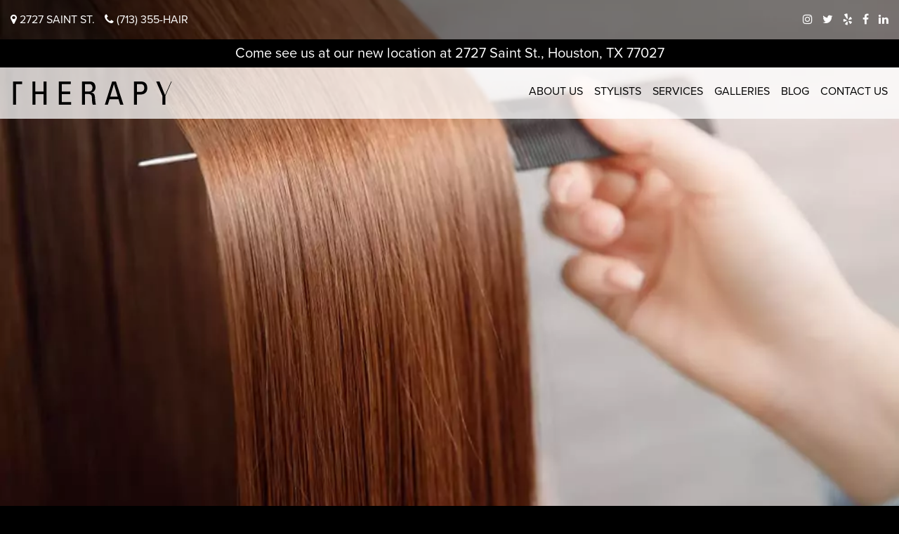

--- FILE ---
content_type: image/svg+xml
request_url: https://www.therapyhairstudio.com/wp-content/themes/therapy-2016/img/magazine-logos/Houston_Modern_Luxury-2.svg
body_size: 2654
content:
<svg xmlns="http://www.w3.org/2000/svg" width="718.51" height="163.21" viewBox="0 0 718.51 163.21"><defs><style>.a{fill:#fff;}</style></defs><title>Houston_Modern_Luxury-2</title><path d="M77,0.37c7.47-1.28,16.17.66,20.84,7,5.47,7,4.27,18.23-2.76,23.78-8.84,7-24,6.28-30.76-3.26a17.85,17.85,0,0,1,.66-20.76A19.12,19.12,0,0,1,77,.37Z"/><path d="M0.91,1H5.25C10,11.31,14.9,21.47,19.58,31.75,24.64,21.66,29,11.24,33.86,1l4.22,0c0,11.2-.1,22.4,0,33.6L35.07,35c-0.05-9.84,0-19.68,0-29.52C30.09,15.07,25.83,25,21.36,34.83H17.71C13.23,25,8.88,15.12,3.9,5.56c0.05,9.82,0,19.63,0,29.45l-3.06-.37C1,23.44.9,12.24,0.91,1Z"/><path d="M124.69,1c6.64,0.15,13.29-.15,19.92.15a15.17,15.17,0,0,1,13,8.8c2.91,6.48,2.25,14.88-2.72,20.19-3.14,3.4-7.91,4.63-12.39,4.72-5.94.16-11.89,0-17.83,0.07C124.66,23.61,124.6,12.3,124.69,1Z"/><path d="M183,1.21c10.8-.46,21.62,0,32.43-0.23,0,0.72.13,2.16,0.17,2.88-9.72,0-19.45,0-29.18,0,0,4,0,7.91,0,11.87,9,0,18-.08,26.95.06l-0.08,2.77q-13.44,0-26.88,0c0,4.51,0,9,0,13.52,10.17,0.2,20.38-.32,30.52.25,0,0.65,0,1.93,0,2.57q-16.92,0-33.84,0C183,23.67,183.25,12.44,183,1.21Z"/><path d="M241.87,1h22.64c2.76,0.05,5.73-.05,8.23,1.34,5.31,3,5.78,11.81.72,15.31-2.4,1.78-5.5,1.86-8.34,2.29,4.37,5.05,9.05,9.83,13.32,15-1.64-.32-3.88.64-5.13-0.86C269,29.46,265.06,24.42,260.57,20c-5.17-.22-10.35-0.14-15.51,0,0.12,5,.09,10,0,15.08l-3.31-.4C242,23.44,241.83,12.23,241.87,1Z"/><path d="M302.51,0.82c1.25,0.24,2.79-.05,3.69,1.09q14.12,14.35,28.17,28.79c0.17-9.91-.13-19.82.17-29.72h2.86c0.1,11.34,0,22.68,0,34-1.43-.21-3.14.16-4.09-1.19-9.34-9.37-18.47-19-27.92-28.23-0.14,9.76,0,19.52,0,29.28l-3,0C302.42,23.55,302.13,12.17,302.51.82Z"/><path d="M377.57,1q5.94,0.08,11.9,0c0.24,8.55,0,17.11.12,25.66,5.75,0,11.5,0,17.26,0q0,4.13,0,8.25c-9.81,0-19.61,0-29.42,0C377.5,23.61,377.25,12.29,377.57,1Z"/><path d="M428.12,1c4,0.11,8,.05,12,0.11,0.07,7.22-.24,14.46.15,21.67,0.49,5.37,7.18,6.84,11.47,5.25,3.1-.88,4.32-4.3,4.26-7.23,0.07-6.56,0-13.13,0-19.69q6.06-.09,12.14,0c-0.13,7.21.13,14.42-.14,21.63-0.12,3.72-1.25,7.79-4.54,9.93-4.93,3.33-11.15,3.57-16.9,3.49-5.24-.19-11-0.61-15.15-4.26-2.82-2.51-3.5-6.49-3.4-10.09C428.08,14.82,427.86,7.88,428.12,1Z"/><path d="M491.49,1.12c5-.2,10-0.06,15.07-0.11,1.86,3,3.35,6.24,5.53,9,1.59-3,3.29-6,4.94-9,5.07-.09,10.15-0.07,15.23,0-4.23,5.18-8.51,10.33-12.65,15.59,5,6.06,10,12.05,14.83,18.25-5-.07-10,0.24-14.89-0.12-2.71-3.64-5-7.56-7.47-11.39-3,3.52-5.19,7.67-7.78,11.51-4.94,0-9.87,0-14.8,0,4.62-6.32,9.82-12.2,14.74-18.29C500,11.39,495.8,6.22,491.49,1.12Z"/><path d="M556.71,1c4,0,8,0,11.94-.07,0.47,7.45-.33,15,0.43,22.38,1,5,7.41,6.13,11.55,4.57,3-1,4.15-4.3,4.1-7.18,0.09-6.57,0-13.15,0-19.73,4,0,8,.05,12,0,0.23,6.59.11,13.19,0.09,19.78-0.07,4-.53,8.64-3.92,11.32-4.59,3.64-10.77,4-16.38,4.07-5.37-.13-11.26-0.31-15.72-3.69-3-2.23-4.12-6.09-4.08-9.67C556.7,15.52,556.72,8.27,556.71,1Z"/><path d="M623.65,1c9,0.13,18-.09,26.94.12,4,0,8.36,1.59,10.13,5.46,3.18,5.5.3,13.7-6.31,14.77,2.28,4.76,5.61,8.91,8.1,13.56-4.4.07-8.8,0-13.19,0.07-2.54-4-4.47-8.26-7.06-12.16-2.1-.46-4.29-0.17-6.42-0.27-0.11,4.12,0,8.25-.07,12.38-4,0-8.1,0-12.15,0C623.67,23.59,623.62,12.29,623.65,1Z"/><path d="M680.69,1c4.73,0.21,9.51-.34,14.21.3a116.94,116.94,0,0,1,7.19,13.6C704.58,10.21,707,5.46,709.76,1,712.67,1,715.59,1,718.51,1v8c-3.37,5.27-7.12,10.33-10.08,15.84-0.47,3.3-.16,6.64-0.17,10-4,.08-8,0.08-12,0-0.36-4.11,1.17-8.86-1.5-12.42C690,15.35,685.37,8.16,680.69,1Z"/><path class="a" d="M76.92,3.35A20.07,20.07,0,0,1,92.14,6.14c7.68,5.7,7.19,19.2-1.07,24.16-8.18,5.11-21.62,2.92-25.28-6.79C62.42,15.18,67.87,4.69,76.92,3.35Z"/><path class="a" d="M127.92,4c6.15,0,12.38-.57,18.48.36C158.19,7.07,159.52,27.09,148,31c-6.48,1.86-13.31.73-19.94,1.09C127.86,22.75,128.14,13.37,127.92,4Z"/><path class="a" d="M245.14,3.81c6.79,0,13.57,0,20.36,0,2.12,0.06,4.59.11,6.15,1.81a6.78,6.78,0,0,1-.57,9.77c-1.89,1.37-4.32,1.41-6.54,1.51-6.47.06-12.93,0-19.4,0C245.14,12.54,245.11,8.17,245.14,3.81Z"/><path class="a" d="M635.81,8.7c3.88,0.11,7.8-.24,11.67.21,2.67,0.33,3.25,4.53.75,5.52-4.06.94-8.3,0.29-12.43,0.48Q635.77,11.81,635.81,8.7Z"/><path d="M143,47.42C154,45.24,166,45.83,176.22,51c10,5.14,17,14.65,21,24.89a78.94,78.94,0,0,1,0,58.55c-5.64,15.39-20.16,27.72-36.82,28.59-8.41.3-17.22,0.65-25.09-2.87-11.28-4.46-19.35-14.54-23.94-25.49A79.62,79.62,0,0,1,111,75.39C116.42,61.68,128.31,50.32,143,47.42Z"/><path d="M346.9,50.14c8.24-3.78,17.57-4.36,26.49-3.62,8.54,0.69,17.17,3.12,24,8.39,6,4.51,10.19,11.07,12.67,18.09-7.32,2.4-14.62,4.86-22,7.24-1.48-.5-1.55-2.6-2.43-3.75-2.5-5.48-8.24-8.85-14.13-9.27-5.13-.45-10.67-0.29-15.24,2.34-4.81,2.77-5.8,10.28-1.81,14.14,2.55,2.48,6,3.62,9.4,4.47,10.58,2.35,21.54,3.94,31.34,8.84,7.25,3.83,13.37,10.16,16.14,18,3.81,10.54,1.52,22.79-5,31.76a37.72,37.72,0,0,1-19.92,14c-8,2.73-16.57,2.48-24.91,2.36a46.31,46.31,0,0,1-28.6-9.78,37.33,37.33,0,0,1-12.89-21.42c8.21-1.42,16.28-4.18,24.48-5.16,2,6,5.9,11.72,12.11,13.85,7.58,2.64,16.49,2.84,23.74-.86,5.78-2.73,7.92-11.42,3.05-16-5-4.51-12.14-5.18-18.45-6.68-10.87-2.37-22.5-5-30.77-13-7.79-7.48-9.53-19.27-7.45-29.47C328.9,63.78,336.91,54.6,346.9,50.14Z"/><path d="M552,47.43c10.82-2.17,22.55-1.6,32.59,3.27,9.81,4.81,16.9,13.89,21.1,23.8a78.84,78.84,0,0,1-.72,62.91A43.57,43.57,0,0,1,579.73,161c-7.06,2.72-14.77,2.27-22.18,2.11-12.12-.32-23.57-7-30.57-16.78-10.5-14.47-13.71-33.15-11.94-50.67,1.47-13.82,6.47-27.89,16.73-37.63A42.56,42.56,0,0,1,552,47.43Z"/><path d="M0.43,47.88c8.8,0,17.6,0,26.4,0q0.09,22.27,0,44.56c11.76,0.07,23.52,0,35.28,0,0-14.87,0-29.73,0-44.6,8.85,0.08,17.69,0,26.54,0q0.09,57,0,114.08-13.29,0-26.59,0c0-15.67,0-31.33,0-47-11.77-.09-23.55-0.07-35.32,0,0.08,15.67,0,31.34,0,47q-13.24,0-26.47,0c-0.76-7.39-.14-14.81-0.27-22.21,0-24.64,0-49.28,0-73.92C0.31,59.84-.32,53.84.43,47.88Z"/><path d="M218.45,47.88c9.63,0,19.26,0,28.89,0q0,35.94,0,71.87c0.11,4.89.1,10.07,2.4,14.52,2.87,5.29,9.15,7.47,14.84,7.78,6.28,0.31,13.32-.7,18.08-5.17,3.6-4.15,3.85-10,3.94-15.23q0-36.9,0-73.81c7.63,0,15.26.06,22.9,0q0,37,0,73.94c-0.09,9.1-.79,18.91-6.39,26.49-7.34,9.7-19.75,14.47-31.65,14.77-10.87.25-22.22,0.66-32.39-3.83a31.74,31.74,0,0,1-18.2-19.56c-3.24-10.31-2.28-21.26-2.46-31.9C218.44,87.8,218.35,67.84,218.45,47.88Z"/><path d="M421.47,47.88q42,0,84.05,0c0,7.55.1,15.11-.05,22.66-9.46-.12-18.92.08-28.37-0.11-0.37,30.5,0,61-.18,91.53-8.85,0-17.71,0-26.57,0q0-45.71,0-91.41c-9.63-.06-19.25,0-28.87,0C421.37,63,421.41,55.43,421.47,47.88Z"/><path d="M629.13,47.87c9.63,0.12,19.27-.12,28.9.13,10.09,18.22,20.54,36.23,30.77,54.36,2.54,4.21,4.67,8.66,7.46,12.71,0-22.39,0-44.79,0-67.18,6.86,0,13.71,0,20.58,0q0.06,57,0,114.08c-7.54.05-15.08-.1-22.62,0.07-10.89-18.59-21.37-37.43-32.13-56.11-4.17-7-7.71-14.33-12.33-21-0.21,25.68,0,51.36-.09,77-6.87,0-13.74,0-20.61,0Q629.08,104.93,629.13,47.87Z"/><path class="a" d="M150.06,68.44c6.18-1.15,13.56,0,17.58,5.27,5,6.56,6.34,15.06,7.06,23.07,0.67,10.18.38,20.63-2.62,30.45-1.6,5.15-4.35,10.51-9.44,12.94-6.82,3-15.77,2.12-21-3.58-5.6-6.15-7.1-14.77-7.88-22.77C133,102.9,133.37,91.61,137,81.19,139.1,75.27,143.52,69.49,150.06,68.44Z"/><path class="a" d="M559,68.45c6-1.1,13.08-.2,17.2,4.73,4.74,5.74,6.33,13.33,7.22,20.54,1,10.2.87,20.65-1.52,30.67-1.47,5.4-3.56,11.16-8.25,14.59-5.14,3.46-12.15,3.7-17.78,1.34-7.19-3.25-10.48-11.19-11.94-18.47a91.71,91.71,0,0,1,0-33.12C545.53,80.33,549.54,70.16,559,68.45Z"/></svg>

--- FILE ---
content_type: image/svg+xml
request_url: https://www.therapyhairstudio.com/wp-content/themes/therapy-2016/img/magazine-logos/American_Salon_Logo-3.svg
body_size: 2677
content:
<svg xmlns="http://www.w3.org/2000/svg" width="765.68" height="193.54" viewBox="0 0 765.68 193.54"><defs><style>.a{fill:#fff;}</style></defs><title>American_Salon_Logo-3</title><path d="M453,0.14c9.59-1.48,16.47,9.37,14.38,18-1,7-7.77,13.21-15.06,11.62C443.9,28,439.78,18,442.19,10.24,443.57,5.24,447.72.8,453,.14Z"/><path d="M9.93,132.59c14.27-39,27.82-78.28,42.15-117.27,6.93,0.14,13.86,0,20.79.09q19.51,58.45,38.66,117c3.48,0.18,7,.13,10.45.2,0,5.4,0,10.79,0,16.19-14.28.17-28.56,0-42.83,0.09-0.22-5.46-.21-10.93,0-16.38,3.42,0,6.85,0,10.27.05-3.18-10.75-6.46-21.47-9.62-32.23-13.37,0-26.73-.1-40.1.07q-5.25,16-10.41,32.15c3.89,0,7.78,0,11.66,0,0.11,5.41,0,10.81,0,16.22C27.4,149,13.79,148.78.18,149a158.73,158.73,0,0,1,.06-16.47C3.47,132.6,6.7,132.6,9.93,132.59Z"/><path class="a" d="M60.49,33.84c1.25,6.56,3.35,12.91,5.27,19.3C68.8,63,71.7,73,74.83,82.9c-9.88,0-19.76,0-29.64,0,3.94-11.14,7.59-22.38,11.44-33.56C58.28,44.29,60.32,39.23,60.49,33.84Z"/><path d="M155.93,64.64a29.47,29.47,0,0,1,23.48-17.15c6-.59,12.34,0,17.77,2.83a23,23,0,0,1,12.31,19.14c2-6.08,5.22-11.95,10.36-15.93,7.88-6.28,18.89-7.58,28.45-5.07,8.39,2.17,14.81,9.19,17.65,17.2,3.8,10.06,3.15,21,3.1,31.52-0.18,11.79,0,23.6-.82,35.36,3.78,0.08,7.55.05,11.33,0,0.22,5.45.17,10.91,0,16.37q-20-.06-40,0c0.05-5.44,0-10.87,0-16.3q4.79-.06,9.59,0c0.75-14.14.48-28.32,0.68-42.47,0-7.07-1.08-14.91-6.28-20.14-4.08-4.22-10.64-5.1-16.06-3.36-4.84,1.49-8.65,5.34-10.94,9.76-3,5.74-4,12.31-4.29,18.72,0,12.48-.16,25-0.22,37.46,3.62,0,7.25-.07,10.88.15-0.12,5.41.11,10.82-.17,16.23-13.08-.13-26.16,0-39.24,0,0.08-5.44,0-10.89,0-16.33,3.07,0,6.13,0,9.21,0,0.12-13.8.33-27.59,0.36-41.39-0.17-6.81-.8-14.13-4.85-19.87-4.09-5.42-11.91-6.87-18-4.27-4,1.62-7.08,4.92-9.51,8.41-4.33,6.71-5.39,14.87-5.5,22.68,0,11.48,0,23-.12,34.44q5.69,0,11.37,0c0.28,5.46.18,10.92,0.07,16.39q-20.16-.07-40.33,0c-0.13-5.46-.21-10.94.06-16.4,3.18,0.05,6.36.07,9.55,0,0.2-22.23.27-44.47,0.33-66.7-4-.06-7.95,0-11.93,0-0.13-5.46-.18-10.92,0-16.38,10.34,0.09,20.68,0,31,0,0.35,6-.9,12-0.35,18-1.69.24-1.12,2.32-1.52,3.47C155.07,69.23,155.41,66.89,155.93,64.64Z"/><path d="M299,52.72c9-5.38,20.21-6.67,30.4-4.39,9.37,2.07,17.31,8.65,21.94,16.95,6.45,11.4,8,24.82,7.79,37.71-20.47,0-40.94,0-61.42,0,0.28,7.88,2.47,16.08,8,21.92a27.07,27.07,0,0,0,18.76,8.75,53.63,53.63,0,0,0,30.13-7.75c-0.3,6.16-.59,12.32-1,18.48-13.83,6-29.68,8.88-44.46,4.88C297.05,146,287,136.6,282.34,125c-5.58-13.49-5.85-28.77-2.82-42.91C282.19,70.44,288.5,59,299,52.72Z"/><path d="M404.42,52.07c6.48-5.38,15.82-5.41,23.39-2.55-0.83,6.47-1.19,13-2.21,19.43-7.12-3-16.19-2-21.69,3.7-7,6.93-9.26,17.08-9.83,26.57-0.34,11.11-.31,22.22-0.41,33.33,4.15,0.06,8.31,0,12.47.07,0.08,5.42,0,10.85,0,16.27-14,.08-28-0.09-42,0.09a164.3,164.3,0,0,1,0-16.46c3.46,0.09,6.92.09,10.38,0.05q-0.06-33.38.12-66.74c-4.34,0-8.68,0-13-.05,0-5.41,0-10.83,0-16.24,10.43,0,20.88-.26,31.31.16-0.13,9.23-.18,18.47-1.1,27.66C393.11,67.93,396.92,58.24,404.42,52.07Z"/><path d="M500,53.73c10.78-6.67,24.13-7.53,36.38-5.54a39.59,39.59,0,0,1,13.33,4.53c-0.18,9.43.06,18.86-.14,28.29-5.35,0-10.7-.06-16,0,0-4.76.07-9.51,0-14.27-3.41-2.25-8-1.9-12-2-8.66,0-16.39,5.83-20,13.5-4.46,9.41-4.76,20.33-2.9,30.42,1.78,9.61,7.93,18.92,17.49,22.15,11,3.59,23.31,1.39,33.31-4-0.16,6.31-.74,12.6-0.79,18.92-9.89,5.05-21.38,6.14-32.3,4.91-11.52-1.45-22.58-7.64-29-17.5-9-13.67-10.46-31-7.87-46.83C481.75,73.36,488.57,60.65,500,53.73Z"/><path d="M562.77,56.32a80.21,80.21,0,0,1,47.49-8.39c8.93,1.24,18,5.69,22.44,13.88,6.23,11,4.88,24.19,5,36.38-0.5,11.45-.4,22.92-0.64,34.38q6.27,0.06,12.54,0c0.24,5.45.17,10.91,0,16.37-10.15,0-20.31-.06-30.46,0-0.15-6.66,0-13.48,2-19.83,0-1.58-1.47.3-1.32,0.93a28.6,28.6,0,0,1-22.54,20.39c-9.23,1.37-19.47.89-27.33-4.7-12-8.53-14.56-26.83-6.91-39,5.59-8.41,15.77-12,25.31-13.56,10.06-1.46,20.27-1.38,30.38-2.3,0-6.31.7-13-2.18-18.87a15.9,15.9,0,0,0-12-7.93c-7.72-1.31-15.61.1-22.91,2.66-0.1,4.88,0,9.76-.08,14.64-6.3.06-12.61,0.12-18.91,0C562.78,73,562.72,64.65,562.77,56.32Z"/><path d="M697,55.77c8.84-8.16,22-10,33.38-7.44A27.87,27.87,0,0,1,749.79,64c5.5,11.57,4.08,24.69,4,37.09,0,10.5-.69,21-0.56,31.48,4.08,0,8.15,0,12.24,0,0.24,5.44.14,10.89,0.07,16.34h-44c0-5.42,0-10.85,0-16.28q5.31-.09,10.63,0,0.55-21.7.7-43.42c-0.06-6.75-1.51-14.18-6.7-18.94-4.55-4.58-11.71-5.25-17.71-3.73-8.11,2-14.25,8.93-16.73,16.71-3,8.6-1.64,17.84-2.38,26.74-0.18,7.53-.13,15.06-0.31,22.58,4.17,0,8.33,0,12.5,0,0.27,5.47.2,10.95,0,16.42-14.78-.12-29.56,0-44.33-0.06-0.07-5.44-.16-10.89.06-16.33,3.52,0,7,0,10.58,0,0.28-22.24.22-44.48,0.34-66.71-4.35,0-8.69,0-13,0-0.2-5.47-.21-11,0-16.43,11.36,0.13,22.72,0,34.09.07,0.2,7.27-.92,14.46-1.36,21.7C688.82,65.14,692.62,59.89,697,55.77Z"/><path d="M432.16,49.43c10.68,0.19,21.37,0,32,.11,0,27.68-.29,55.36-0.26,83,3.79,0,7.59,0,11.39.05-0.07,5.43,0,10.87,0,16.3q-20.86,0-41.74,0c0-5.44,0-10.88,0-16.32,3.69,0,7.39,0,11.08,0q0.14-33.37.32-66.73c-4.28,0-8.56,0-12.84,0A153,153,0,0,1,432.16,49.43Z"/><path class="a" d="M304.18,69.86c5.69-6.73,16.16-8,23.85-4.23,7.79,4.28,11.07,13.62,11,22.1-13.78.3-27.57,0-41.35,0.16C298.38,81.51,299.82,74.8,304.18,69.86Z"/><path class="a" d="M593.87,107.29c8.13-1.74,16.5-1.69,24.78-1.82,0.23,7.48-1.49,15.46-6.78,21-5.33,5.89-13.88,8.26-21.59,6.8a12.89,12.89,0,0,1-10-8.93c-0.94-3.8-.51-8.21,2.17-11.23C585.24,109.68,589.67,108.22,593.87,107.29Z"/><path d="M556.41,156.92c6.73-3.12,14.5-1.88,21.4,0,0,3,0,6,0,9.06-2.42,0-4.84,0-7.24,0,0-1.47.06-2.94,0.1-4.41-3.38-1-7.89-1.79-10.53,1.15a3.49,3.49,0,0,0,.86,5.62c4.73,1.84,10.1,2,14.43,4.87,6.38,4.37,4.58,15.62-2.42,18.45-7.08,3.06-15.15,1.73-22.35-.25,0-3.35,0-6.69,0-10q4,0,7.94,0,0,2.5,0,5c3.6,0.47,8.1,1.73,11.12-1,1.47-1.07,1-3,1.37-4.56-5.29-4.46-13.44-3-18.29-8.19C549.09,167.83,550.62,159.54,556.41,156.92Z"/><path d="M601.08,155.61c2.85,0,5.71,0,8.58,0,4,10.39,8.17,20.7,11.93,31.17l3.34,0.61c0,1.8-.08,3.61-0.08,5.41q-7.49,0-15,0c0-1.81,0-3.61-.08-5.41l3.06-.52c-0.84-2.12-1.56-4.29-2.26-6.47-4.17-.05-8.34,0-12.51,0-0.87,2.29-1.71,4.58-2.51,6.89l3.5-.05c0,1.86,0,3.73,0,5.59-4.68,0-9.35,0-14,0,0-1.8,0-3.6-.08-5.4l3.32-.64C592.42,176.34,596.75,166,601.08,155.61Z"/><path d="M679.44,155.14c6.53-.65,13.93,1.55,17.44,7.49a24.58,24.58,0,0,1,.77,21.83c-5.18,10.69-21.47,11.83-29.61,4.05-6.7-7.54-6.67-20.22-.07-27.83A17.45,17.45,0,0,1,679.44,155.14Z"/><path d="M630.67,155.62c4.83,0,9.68,0,14.52,0,0,1.89,0,3.79,0,5.7l-3.25,0c0,8.57.06,17.14,0,25.72a61,61,0,0,0,8.86-.11c0.08-2.15.19-4.29,0.31-6.44h6.73c-0.11,4.11-.51,8.2-0.62,12.3q-13.25-.08-26.5,0c0-1.88,0-3.75,0-5.62l3.21,0.08c0.09-8.66,0-17.31,0-26h-3.25C630.66,159.43,630.66,157.53,630.67,155.62Z"/><path d="M704.91,155.64h10.87c5.23,6.49,10.37,13.06,15.61,19.56a19.42,19.42,0,0,1,2.94,5.07c-0.09-6.3,0-12.59,0-18.88l-3.36-.07c0-1.89,0-3.79,0-5.68,4.54,0,9.09,0,13.64,0v5.69l-3.63,0c0.06,10.49,0,21,0,31.47l-6.06-.07c-6.19-8.26-13.15-15.94-19-24.44,0,6.2,0,12.4-.08,18.59l3.71,0.48c0,1.8,0,3.61,0,5.41-4.46,0-8.92,0-13.38,0,0-1.83-.06-3.65-0.09-5.47,1.19-.16,2.38-0.31,3.59-0.45q0-12.77,0-25.52l-4.84-.1C704.89,159.41,704.89,157.52,704.91,155.64Z"/><path class="a" d="M678,161.89c3.27-1,7.32-.72,9.77,1.92,3.32,3.49,3.67,8.67,3.26,13.23-0.27,3.83-2.19,8-6,9.51-3.4,1-7.6.82-10.13-1.95-3.08-3.36-3.41-8.25-3.09-12.58C672,167.94,674,163.54,678,161.89Z"/><path class="a" d="M600.39,174.44c1.42-4.32,3.52-8.46,4.14-13,0.87,4.46,2.63,8.67,4,13h-8.1Z"/></svg>

--- FILE ---
content_type: image/svg+xml
request_url: https://www.therapyhairstudio.com/wp-content/themes/therapy-2016/img/magazine-logos/Houston_Chronicle-2.svg
body_size: 7533
content:
<svg xmlns="http://www.w3.org/2000/svg" width="924.23" height="444.26" viewBox="0 0 924.23 444.26"><defs><style>.a{fill:#ffdd48;}.b{fill:#ed9124;}.c{fill:#ffec6b;}.d{fill:#f29822;}.e{fill:#ffee81;}.f{fill:#fff299;}.g{fill:#fff6b3;}.h{fill:#fffbc8;}.i{fill:#ffe55e;}.j{fill:#fff5b2;}.k{fill:#fff096;}.l{fill:#ffeb78;}.m{fill:#faba35;}.n{fill:#ffde53;}.o{fill:#ffd349;}.p{fill:#ffe757;}.q{fill:#ffd747;}.r{fill:#ed9224;}.s{fill:#ffce3e;}.t{fill:#ffdd43;}.u{fill:#fbd66a;}.v{fill:#f8bb37;}.w{fill:#f7db86;}.x{fill:#fed435;}.y{fill:#ea8d25;}.z{fill:#f1a930;}.aa{fill:#f3df9b;}.ab{fill:#eee7bb;}.ac{fill:#eb952a;}.ad{fill:#fff;}.ae{fill:#ec9f25;}.af{fill:#ffe046;}.ag{fill:#ffd223;}.ah{fill:#f99f23;}.ai{fill:#ffda47;}.aj{fill:#faa835;}.ak{fill:#fdd232;}.al{fill:#fcb347;}.am{fill:#ffe966;}.an{fill:#f3b423;}.ao{fill:#fdc05d;}.ap{fill:#ffe377;}.aq{fill:#ffee8a;}.ar{fill:#ffed9f;}.as{fill:#fff3a7;}.at{fill:#fff9c0;}.au{fill:#fff9c3;}</style></defs><title>Houston_Chronicle-2</title><path d="M748.6,0c7.36,21.05,13.81,42.48,20.93,63.64,6.79,21.3,13.87,42.5,20.63,63.8,44.69,0.14,89.39,0,134.08.05-36,26.52-72.34,52.54-108.39,79q18.51,56.5,36.78,113.1c1.35,4.66,3.1,9.19,4.37,13.88-7.06-4.39-13.48-9.72-20.32-14.44-29.43-21.15-58.59-42.7-88.06-63.78-36.09,26.33-72.34,52.45-108.39,78.84,13.51-42.64,27.65-85.11,41.33-127.71-15.87-11.47-31.69-23-47.54-34.51-6.6-5-13.34-9.81-20.07-14.61q-20.52-14.83-41-29.75,67.1,0.1,134.18,0Q728,63.79,748.6,0Z"/><path class="a" d="M739.59,39.39c3-9.51,6.27-19,9.23-28.5,0.14,0.67.41,2,.54,2.69-1.29,1.62-1,3.73-1,5.64,0.06,4.24.24,8.49,0.08,12.73C745.48,34.42,742.65,37,739.59,39.39Z"/><path class="b" d="M749.35,13.58c3,8.51,6,17.11,8.25,25.8a26.14,26.14,0,0,0,.09,5.93q5.49,40.35,10.65,80.75c1.43,8.77,1.87,17.7,3.87,26.38-1.53,2.15-3.07,4.3-4.55,6.47s-3.14,4.11-4.63,6.22c-1,1.34-2,2.7-2.91,4.06s-2.08,2.79-3,4.23c-2.66,3.45-5,7.13-7.81,10.46l-2-.33,0.72-.41,0.6-.36c-0.16-19.64,0-39.27-.06-58.91,0.08-9-.06-18,0-27S748.41,79,748.46,70c0.09-6.37,0-12.74,0-19.12s-0.06-12.62,0-18.93c0.16-4.24,0-8.49-.08-12.73C748.36,17.31,748.06,15.2,749.35,13.58Z"/><path class="c" d="M739.59,39.39c3.06-2.35,5.9-5,8.87-7.44-0.06,6.31.11,12.62,0,18.93-6.54,4.91-11.24,11.82-17.87,16.61C733.33,58.08,736.61,48.77,739.59,39.39Z"/><path class="d" d="M757.6,39.38l0.09-.73q14.86,46.2,30,92.33,62.88,0.08,125.77,0c-22.56,16.66-45.36,33-68,49.52-0.83-7.77-.28-15.57-0.34-23.36,0.25-1.57-.94-2.57-2-3.48,9.84-3.19,19.68-6.4,29.54-9.54a258.44,258.44,0,0,0,24.46-8.4c-5.58-1.47-11.4-.59-17.08-0.71-6.34.84-12.66-.33-19-0.06-15.66.24-31.36-.42-47,0.42-8.66-.71-17.35-0.3-26-0.42-4.64-.1-6.48,5-9,8.07-2.21,3.18-4.47,6.32-6.81,9.4-2-8.68-2.44-17.61-3.87-26.38q-5.19-40.39-10.65-80.75A26.14,26.14,0,0,1,757.6,39.38Z"/><path class="e" d="M730.59,67.49c6.63-4.79,11.33-11.7,17.87-16.61,0,6.38.09,12.75,0,19.12-9.7,7.7-17.12,17.94-27,25.47C724.27,86.1,727.41,76.7,730.59,67.49Z"/><path class="f" d="M721.5,95.47c9.83-7.53,17.25-17.77,27-25.47,0,9,.11,17.92,0,26.89A62.45,62.45,0,0,0,742.7,102c-10.2,10.54-20.89,20.59-31,31.24l-2-2.06C713.78,119.34,717.34,107.18,721.5,95.47Z"/><path class="g" d="M742.7,102a62.45,62.45,0,0,1,5.78-5.11c-0.06,9,.08,18,0,27-5.8,4.42-10.52,10-15.76,15.07-3.29,3.32-7,6.32-9.42,10.38-1.18-1.46-2.27-3-3.32-4.53-2.58-4-5.39-7.78-8.25-11.55C721.8,122.59,732.49,112.54,742.7,102Z"/><path class="h" d="M732.72,138.94c5.24-5,10-10.65,15.76-15.07,0,19.64-.1,39.27.06,58.91l-0.6.36c-3.94-5.52-8-10.93-12-16.44-2.09-3-4.34-5.88-6.44-8.87s-4.1-5.7-6.2-8.51C725.72,145.26,729.42,142.26,732.72,138.94Z"/><path class="i" d="M584,131l1.81,0.12c9.17,4,19,6.22,28.41,9.65-3.77,1.37-7.47,2.91-11.31,4.06C596.6,140.16,590.14,135.74,584,131Z"/><path class="h" d="M585.79,131.08c20.46-.1,40.93,0,61.39,0-4,5.59-8.6,10.65-12.48,16.29-6.83-2.24-13.67-4.4-20.5-6.6C604.79,137.3,595,135,585.79,131.08Z"/><path class="j" d="M647.17,131c7.71,0,15.42,0,23.13,0-4.5,6.6-10,12.43-14.67,18.91-1,1.73-3,2.22-4.76,2.68-4.45-1.52-9-2.85-13.44-4.3l-2.74-1C638.58,141.69,643.22,136.63,647.17,131Z"/><path class="k" d="M670.3,131q14.64,0,29.3,0c-7.33,10.22-15.57,19.76-23.33,29.66-4.92-1.48-9.82-3-14.72-4.56-3.53-1.26-7.17-2.2-10.68-3.51,1.79-.46,3.76-1,4.76-2.68C660.3,143.47,665.8,137.64,670.3,131Z"/><path class="l" d="M699.6,131c3.35,0.05,6.74-.23,10.08.14l2,2.06c2.86,3.77,5.67,7.58,8.25,11.55-6.48,7.77-12.68,15.77-19,23.66-8.46-2.05-16.58-5.27-25-7.33l0.34-.42C684,150.8,692.28,141.26,699.6,131Z"/><path class="m" d="M779,143c2.49-3,4.33-8.17,9-8.07,8.67,0.12,17.36-.29,26,0.42,15.64-.84,31.34-0.18,47-0.42,6.34-.27,12.66.9,19,0.06,5.68,0.12,11.5-.76,17.08.71a258.44,258.44,0,0,1-24.46,8.4c-3.54-2.11-7.74-1.28-11.62-1.38-25.35,0-50.7.07-76,0C783,142.75,781,142.85,779,143Z"/><path class="n" d="M602.89,144.79c3.84-1.15,7.54-2.69,11.31-4.06,6.83,2.2,13.67,4.36,20.5,6.6l2.74,1a101.36,101.36,0,0,1-19.36,7.49C613,152.17,607.91,148.51,602.89,144.79Z"/><path class="o" d="M779,143c2-.19,3.95-0.29,5.94-0.3,25.35,0.09,50.7,0,76,0,3.88,0.1,8.08-.73,11.62,1.38-9.86,3.14-19.7,6.35-29.54,9.54-6.54,2.12-13.05,4.38-19.63,6.37a29.17,29.17,0,0,0-11.46-.81c-5.68.64-11.37-.37-17,0s-11.31-.68-17-0.1a47.48,47.48,0,0,1-10.32-.28c1.48-2.17,3-4.32,4.55-6.47C774.55,149.36,776.81,146.22,779,143Z"/><path class="p" d="M701,168.45c6.33-7.89,12.53-15.89,19-23.66,1.05,1.54,2.14,3.07,3.32,4.53,2.1,2.81,4.23,5.61,6.2,8.51-4.77,5.09-8.41,11.15-13.56,15.89-5-1.8-10.21-3.33-15.37-4.77Z"/><path class="q" d="M637.43,148.33c4.47,1.45,9,2.78,13.44,4.3,3.51,1.31,7.15,2.25,10.68,3.51-8.84,4.41-18.51,6.83-27.31,11.32l-0.11,0q-8.05-5.83-16.06-11.69A101.36,101.36,0,0,0,637.43,148.33Z"/><path class="r" d="M823.47,160.05c6.58-2,13.09-4.25,19.63-6.37,1,0.91,2.23,1.91,2,3.48,0.06,7.79-.49,15.59.34,23.36-11.21,8.18-22.42,16.38-33.71,24.43-3.17-1.26-6.45-2.16-9.7-3.15,3.12-1.6,1.65-5.75,2-8.56-0.61-8.84,1-17.86-.86-26.57l2.27-.72C811.47,164.1,817.43,161.95,823.47,160.05Z"/><path class="s" d="M661.55,156.14c4.9,1.54,9.8,3.08,14.72,4.56l-0.34.42c-10.56,4.87-21.68,8.44-32.19,13.4-3.14-2.4-6.48-4.53-9.5-7.06C643,163,652.72,160.55,661.55,156.14Z"/><path d="M0,157.26q12,0,24,0c0,17.08,0,34.15,0,51.23q11.49,0,23,0c0-17.08,0-34.15,0-51.23q12.12,0,24.23,0,0,62.49,0,125-12.12,0-24.23,0c0-17.91,0-35.83,0-53.74H24c-0.06,17.91,0,35.83,0,53.74q-12,0-24,0Q0,219.75,0,157.26Z"/><path d="M110.56,158c9.09-1.32,18.35-.48,27.52-0.72,7.38,0.14,15.58-.8,22,3.62,5.73,4.2,6.94,11.83,7.19,18.45q0,41,0,82c-0.48,5.55-1.21,11.77-5.47,15.81-3.41,3.82-8.83,4.85-13.71,5.17q-16.09,0-32.18,0c-5.27-.23-10.95-1.19-15-4.92-3.9-4-4.93-9.76-5.19-15.11q0-42.53,0-85.06c0.39-4.8,1.27-9.87,4.38-13.72C102.72,160.32,106.62,158.64,110.56,158Z"/><path d="M192.25,157.27c8.09,0,16.22-.19,24.29.12-0.09,30.93,0,61.87,0,92.81,0.06,3-.21,6,0.32,9a3.24,3.24,0,0,0,3.13,2.35c5.35,0,10.7,0,16,0a3.12,3.12,0,0,0,3-3.13c0-33.7,0-67.4,0-101.1,8.25,0,16.49,0,24.74,0q0,50.5,0,101c-0.36,6.21-2.12,12.65-6.46,17.3C253.11,280,247,282,241,282.26q-12,0-24.08,0c-6.79-.28-14.18-2.07-18.79-7.42-4.31-4.75-5.66-11.36-5.92-17.57Q192.27,207.28,192.25,157.27Z"/><path d="M295.25,161.41c5.07-3.78,11.71-3.85,17.74-4.17,9.67,0.15,19.38-.31,29,0.31,4.59,0.49,9.47,1.52,12.89,4.87,4.3,4.06,5,10.32,5.36,15.92,0,8.48,0,17,0,25.44q-12.21-3.51-24.48-6.85c0-4.89,0-9.78,0-14.67-0.07-2.12-1.33-4.63-3.78-4.5q-7.47,0-14.93,0c-2.5-.12-3.7,2.42-3.75,4.55-0.08,5,0,9.92,0,14.88,0,1.95.84,4.06,2.77,4.84q13.42,6.17,26.86,12.29c5.35,2.62,11.21,5.28,14.46,10.55,3.71,6.14,2.82,13.57,2.92,20.41-0.36,9.62,1.39,20-3.17,28.85-2.79,5.5-9.16,8-15,8.13q-16.54,0-33.09,0c-4.63-.34-9.54-0.88-13.47-3.58-5-3.35-6.38-9.84-6.64-15.47-0.22-8.21,0-16.45-.1-24.67,8.18,1.78,16.34,3.7,24.5,5.57,0,4.38,0,8.75,0,13.13a4.48,4.48,0,0,0,3.8,4.49c5.31,0,10.63,0,16,0a3.31,3.31,0,0,0,2.75-3.52c0-5.57,0-11.14,0-16.71a5,5,0,0,0-2.88-3.19c-10.73-5-21.6-9.63-32.3-14.65C294.84,221,290,216,289.2,209.43c-1-9.69-.2-19.47-0.45-29.19C289,173.61,289.65,165.88,295.25,161.41Z"/><path d="M374.52,157.26q37.11,0,74.24,0c0,6.82,0,13.63,0,20.45-8.42.08-16.84,0-25.26,0.05q0,52.21,0,104.44c-7.94.1-15.89,0-23.83,0-0.42-34.73,0-69.68-.19-104.49-8.33,0-16.66,0-25,0C374.5,170.91,374.49,164.08,374.52,157.26Z"/><path d="M479.54,158.13c2.4-.6,4.88-0.5,7.31-0.89q14.63,0,29.23,0c5.53,0.29,11.65,1,15.72,5.22,3.65,4,4.76,9.47,5.22,14.68q0,42.58,0,85.16c-0.35,5-1.47,10.24-4.71,14.24-3.54,4-9.09,5.46-14.26,5.72q-16.57,0-33.14,0c-4.7-.44-9.84-1.12-13.47-4.42-4.74-4-5.61-10.7-5.94-16.54q0-41.56,0-83.12c0.47-5.17,1.09-10.8,4.64-14.88C472.46,160.43,476,158.89,479.54,158.13Z"/><path d="M560.77,157.26c7.24,0.15,14.69-.36,21.8.26,9.18,21.25,18.75,42.33,28,63.54h0.74c-0.14-21.26,0-42.52-.07-63.77l2.7-.07c6.73,4.8,13.47,9.61,20.07,14.61q0,55.2,0,110.41c-7.84-.11-15.75.27-23.54-0.18q-13.3-31.35-26.93-62.55c-0.05,20.91,0,41.82,0,62.73q-11.37,0-22.73,0Q560.73,219.75,560.77,157.26Z"/><path class="t" d="M729.49,157.83c2.1,3,4.35,5.87,6.44,8.87-4.48,2.51-5.93,8.39-11,10.05-2.76-.9-5.51-1.77-8.29-2.54l-0.75-.49C721.09,169,724.72,162.92,729.49,157.83Z"/><path class="u" d="M763,165.13c1.49-2.11,3.08-4.14,4.63-6.22a47.48,47.48,0,0,0,10.32.28c5.66-.58,11.31.43,17,0.1s11.37,0.59,17,0a29.17,29.17,0,0,1,11.46.81c-6,1.9-12,4.05-18,5.9-5.31-1.86-11-.85-16.47-1.07C780.33,165,771.66,164.53,763,165.13Z"/><path class="v" d="M643.74,174.52c10.51-5,21.63-8.53,32.19-13.4,8.45,2.06,16.57,5.28,25,7.33l-0.4.5c-6.11,1.28-11.56,4.45-17.46,6.36-8.51,2.87-16.51,7.12-25.17,9.52C653.22,181.36,648.47,178,643.74,174.52Z"/><path class="w" d="M763,165.13c8.63-.6,17.29-0.1,25.93-0.25,5.49,0.22,11.16-.79,16.47,1.07l-2.27.72c-3.57,1.13-7.06,2.45-10.66,3.46-5-1.62-10.35-1-15.53-1-5.62.05-11.24-.16-16.85,0.08C761.08,167.83,762,166.47,763,165.13Z"/><path class="x" d="M725,176.75c5-1.66,6.48-7.54,11-10.05,4,5.51,8.06,10.92,12,16.44l-0.72.41-1.15-.21C739.09,181,732,179,725,176.75Z"/><path class="y" d="M792.5,170.13c3.6-1,7.09-2.33,10.66-3.46,1.9,8.71.25,17.73,0.86,26.57-0.37,2.81,1.1,7-2,8.56-1.94-.59-3.86-1.24-5.76-1.91-4-1.48-8.11-2.61-12.16-3.89a121.2,121.2,0,0,0-12.2-3.79c-7.3-2.85-14.85-5-22.31-7.35l0.28-.88c10.2-3.24,20.34-6.66,30.54-9.91C784.46,172.83,788.47,171.45,792.5,170.13Z"/><path class="z" d="M683.1,175.31c5.9-1.91,11.35-5.08,17.46-6.36,5.16,1.44,10.32,3,15.37,4.77l0.75,0.49c-13.75,6.07-27.86,11.33-41.81,16.91a44.75,44.75,0,0,0-4.66,2.56l-0.07,0c-4.06-3-8.15-5.91-12.21-8.89C666.6,182.43,674.6,178.18,683.1,175.31Z"/><path class="aa" d="M760.12,169.19c5.61-.24,11.23,0,16.85-0.08,5.18,0,10.49-.6,15.53,1-4,1.32-8,2.7-12.11,3.94-7.73-1.1-15.55-.14-23.32-0.65C758,172,759.08,170.58,760.12,169.19Z"/><path class="ab" d="M757.08,173.42c7.77,0.51,15.59-.45,23.32.65-10.2,3.25-20.34,6.67-30.54,9.91l-0.59-.1C752.06,180.55,754.41,176.87,757.08,173.42Z"/><path class="ac" d="M716.68,174.21c2.78,0.77,5.53,1.64,8.29,2.54,7,2.29,14.11,4.24,21.09,6.59,0.62,0.58,1.23,1.18,1.83,1.81-9,2.71-17.93,5.79-26.87,8.75-11.74,3.5-23.27,7.68-35,11.25-5.34-3.73-10.65-7.53-15.83-11.47a44.75,44.75,0,0,1,4.66-2.56C688.83,185.54,702.93,180.28,716.68,174.21Z"/><path class="ad" d="M121.39,178.67l1.59-.9c5.66,0,11.32,0,17,0,2,0.51,2.83,2.49,2.81,4.35q0,37.56,0,75.1a4.58,4.58,0,0,1-4,4.77q-7.2,0-14.41,0a4.17,4.17,0,0,1-4-3.84c-0.07-25.31,0-50.63,0-75.94A4.15,4.15,0,0,1,121.39,178.67Z"/><path class="ad" d="M491.25,178.54l1.79-.78c5.29,0,10.58,0,15.87,0a3.52,3.52,0,0,1,3.58,3.53q0,38.49,0,77A4.2,4.2,0,0,1,508,262c-4.8-.14-9.63.21-14.39-0.17-2.71-.18-3.76-3.18-3.59-5.5q0-37.14,0-74.26A5.4,5.4,0,0,1,491.25,178.54Z"/><path class="ae" d="M746.06,183.34l1.15,0.21,2,0.33,0.59,0.1-0.28.88c-1.53,4.53-.67,9.39-0.93,14.07-0.6,4-1,8.18-3.4,11.55-11.09,17.69-21.63,35.71-32.47,53.55-4.13,7.29-9.06,14.15-12.45,21.83-16.65,12.49-33.88,24.27-50.38,36.93l-0.32-.29-0.64-.69c9.48-13.88,19.78-27.28,29.5-41,4.21-5.48,8.08-11.21,12.24-16.73,8.8-12,17.39-24.07,26.15-36.06,7.44-9.92,14.53-20.11,21.85-30.12,3.22-4.12,6.36-8.32,9.17-12.72C747.29,184.52,746.68,183.92,746.06,183.34Z"/><path class="af" d="M721,193.9c8.94-3,17.85-6,26.87-8.75-2.81,4.4-6,8.6-9.17,12.72a4.82,4.82,0,0,0-2.9,1.18c-15,13.34-30.28,26.43-45.26,39.83-7.34,6.08-14.09,12.89-21.82,18.49q4-12.34,8-24.67c4-2,6.84-5.62,10.33-8.35,7.92-7.1,16-14.09,24-21.09A91.85,91.85,0,0,0,721,193.9Z"/><path class="ag" d="M748.65,198.93c0.26-4.68-.6-9.54.93-14.07,1,1.65,2,3.29,3,5a13.61,13.61,0,0,0,1,4c12.53,27.58,24.73,55.32,37.12,83a18.2,18.2,0,0,1,1.07,5.07c-9.75-6.72-19.18-13.94-28.84-20.81l-0.08-.22c-0.41-3.53-1.88-6.76-3.38-9.92-3.11-7.18-6.46-14.24-9.6-21.4C747.86,219.44,749.77,209.09,748.65,198.93Z"/><path class="ah" d="M749.58,184.86c7.46,2.37,15,4.5,22.31,7.35,2.83,10.94,6.72,21.58,9.92,32.42a16.37,16.37,0,0,1,.64,6c-2.64-3.6-5.35-7.15-7.9-10.82-7.08-10.19-14.61-20.06-22-30C751.58,188.15,750.55,186.51,749.58,184.86Z"/><path class="ai" d="M753.53,193.83a13.61,13.61,0,0,1-1-4c7.39,10,14.92,19.83,22,30,0,1.22-.34,2.53.18,3.71,8.64,19.07,17,38.26,25.59,57.36a32.42,32.42,0,0,1,3.39,9.77c-4-2.82-7.92-5.78-11.91-8.63l-0.08-.19a18.2,18.2,0,0,0-1.07-5.07C778.25,249.15,766.05,221.41,753.53,193.83Z"/><path class="aj" d="M771.89,192.21a121.2,121.2,0,0,1,12.2,3.79c4.82,17.53,10.92,34.67,16.09,52.1,0.73,3,3,6,1.89,9.26-6.47-8.95-13.22-17.7-19.62-26.7a16.37,16.37,0,0,0-.64-6C778.6,213.79,774.72,203.15,771.89,192.21Z"/><path class="ak" d="M686,205.15c11.71-3.57,23.24-7.75,35-11.25a91.85,91.85,0,0,1-10,9.36c-8,7-16,14-24,21.09-3.49,2.73-6.31,6.32-10.33,8.35,2.88-9.05,5.88-18.06,8.78-27.11Z"/><path class="al" d="M784.09,196c4,1.28,8.16,2.41,12.16,3.89,8.48,26.36,16.63,52.82,25,79.21,0.62,1.56.3,3.22,0.07,4.83-6.46-8.72-12.87-17.47-19.36-26.17l0.09-.4c1.09-3.21-1.16-6.23-1.89-9.26C795,230.67,788.91,213.53,784.09,196Z"/><path class="am" d="M735.83,199.05a4.82,4.82,0,0,1,2.9-1.18c-7.32,10-14.41,20.2-21.85,30.12a5.59,5.59,0,0,0-3.92,1.19c-13,11.64-26.26,23-39.3,34.67-3,2.55-5.77,5.37-9.25,7.22,1.17-4.64,3-9.1,4.34-13.7,7.73-5.6,14.48-12.41,21.82-18.49C705.54,225.48,720.79,212.39,735.83,199.05Z"/><path class="an" d="M745.24,210.48c2.4-3.37,2.8-7.58,3.4-11.55,1.12,10.16-.78,20.51,1.17,30.58,3.14,7.16,6.49,14.22,9.6,21.4,1.5,3.16,3,6.39,3.38,9.92-4.83-3-9.27-6.72-13.95-10-16.28,11.5-32.27,23.45-48.52,35,3.39-7.68,8.32-14.54,12.45-21.83C723.61,246.19,734.16,228.17,745.24,210.48Z"/><path class="ao" d="M796.24,199.89c1.9,0.67,3.82,1.32,5.76,1.91,3.25,1,6.53,1.89,9.7,3.15,12.47,38.73,25.25,77.36,37.62,116.11-1.23.22-1.74-.93-2.36-1.67-8.42-11.61-17-23.15-25.41-34.73-0.06-.18-0.16-0.55-0.22-0.73,0.23-1.61.55-3.27-.07-4.83C812.87,252.71,804.72,226.25,796.24,199.89Z"/><path class="ap" d="M774.72,223.55c-0.52-1.18-.18-2.49-0.18-3.71,2.55,3.67,5.26,7.22,7.9,10.82,6.4,9,13.15,17.75,19.62,26.7l-0.09.4c-0.51,1.22-1.14,2.59-.33,3.85,4.38,9.65,8.66,19.34,13,29a53.92,53.92,0,0,1,4.19,11.06q-7.57-5.47-15.11-11a32.42,32.42,0,0,0-3.39-9.77C791.75,261.81,783.36,242.62,774.72,223.55Z"/><path class="aq" d="M713,229.18a5.59,5.59,0,0,1,3.92-1.19c-8.76,12-17.35,24.1-26.15,36.06-1.22-.58-2.57-0.73-3.48.44-6.29,6.06-13,11.63-19.6,17.4-2.86,2.47-5.43,5.54-9.08,6.87,1.93-5.9,3.71-11.86,5.84-17.69,3.48-1.85,6.29-4.67,9.25-7.22C686.7,252.22,699.95,240.82,713,229.18Z"/><path class="ar" d="M801.65,261.61c-0.81-1.26-.18-2.63.33-3.85,6.49,8.7,12.9,17.45,19.36,26.17,0.06,0.18.16,0.55,0.22,0.73a12.31,12.31,0,0,0,.35,3.63c2.93,7.53,7.16,14.55,9.38,22.35-4.25-2.83-8.27-6-12.47-9a53.92,53.92,0,0,0-4.19-11.06C810.3,281,806,271.26,801.65,261.61Z"/><path class="as" d="M687.24,264.49c0.91-1.17,2.26-1,3.48-.44-4.16,5.52-8,11.25-12.24,16.73l-2.18.13c-7.08,5.61-13.09,12.64-20.74,17.56,0.6-3.31,2.11-6.45,3-9.71,3.65-1.33,6.22-4.4,9.08-6.87C674.21,276.12,681,270.55,687.24,264.49Z"/><path class="at" d="M676.3,280.91l2.18-.13c-9.72,13.75-20,27.15-29.5,41l0.64,0.69c0.09,1.19-1.52,1.54-2.32,1.92,2.19-8.77,5.34-17.44,8.26-26C663.22,293.55,669.22,286.52,676.3,280.91Z"/><path class="au" d="M821.91,288.29a12.31,12.31,0,0,1-.35-3.63c8.46,11.58,17,23.12,25.41,34.73,0.62,0.74,1.13,1.89,2.36,1.67a12.06,12.06,0,0,0,1.4,3.67c-6.57-4.57-13-9.29-19.44-14.09C829.06,302.84,824.84,295.82,821.91,288.29Z"/><path d="M836.67,319c6.84,4.72,13.26,10.05,20.32,14.44-1.27-4.69-3-9.22-4.37-13.88,13.37-.11,26.74,0,40.12,0q0,10,0,20c-12.41,0-24.81,0-37.22,0,0.12,10.46-.36,21.24.25,31.51q14.73,0,29.47,0,0,10.11,0,20.23c-9.91,0-19.82,0-29.73,0,0,10.92,0,21.84,0,32.75,12.4,0,24.8,0,37.21,0v20.2q-30.87.06-61.74,0,0-62.37,0-124.74a38.78,38.78,0,0,1,5.49.15Z"/><path d="M130.83,324.07c3.53-3.28,8.5-4.05,13.11-4.59,11,0,22.06,0,33.1,0,6.31,0.17,13.42,2.36,16.58,8.32,4.37,8.17,2.49,17.78,2.86,26.64-8.13,2.13-16.32,4-24.46,6.1,0-5.81,0-11.62,0-17.42a3.59,3.59,0,0,0-4-3.38H154a4.28,4.28,0,0,0-4.46,3.53c0,25.32,0,50.64,0,76a4.66,4.66,0,0,0,2.79,4.7c5.25,0.14,10.5,0,15.75.06a3.73,3.73,0,0,0,3.93-3.7c0.08-6,0-12.09,0-18.13q12.25,2.88,24.48,5.91c-0.43,9,1.48,18.59-2.42,27.07-2.73,6.18-9.69,9-16.09,9.11-11.67,0-23.35,0-35,0-5.05-.48-10.57-1.87-13.83-6.08-3-3.55-3.65-8.32-4.11-12.77V339.22C125.26,333.77,126.48,327.79,130.83,324.07Z"/><path d="M219,319.5q12.11,0,24.21,0c0.1,17.09-.1,34.19.1,51.28,7.55-.07,15.1,0,22.66,0,0-17.08,0-34.16,0-51.24,8.08,0,16.16,0,24.24,0,0.56,11.4.08,23.2,0.24,34.76q0,45,0,90-12.24,0-24.48,0c0-17.83,0-35.65,0-53.48-7.57.11-15.29-.26-22.76,0.19q0.06,26.64,0,53.29-12.12,0-24.23,0Q219,381.87,219,319.5Z"/><path d="M316.27,319.51c16.59,0,33.19,0,49.78,0,5.58-.16,11.69.79,16,4.62s5.63,9.67,6,15.11q0,17,0,34c-0.23,4.75-1.22,9.84-4.58,13.44-2.74,3.06-6.65,4.71-10.49,5.92,5.79,17.28,12.1,34.41,18.12,51.62-8.35,0-16.69,0-25,0-5.77-16.27-11.29-32.63-16.89-49q-4.06,0-8.12,0c0,16.33,0,32.65,0,49-8.25,0-16.49,0-24.74,0Q316.27,381.88,316.27,319.51Z"/><path d="M429.21,319.56c11.58-.15,23.19,0,34.78-0.07,5.09,0.34,10.57,1.8,13.89,5.94,3.71,4.74,4.35,11,4.63,16.81q0,40,0,80c-0.34,5.55-1,11.53-4.63,16-3.31,4.15-8.79,5.82-13.92,6-11.66,0-23.31,0-35,0-4.86-.46-10.16-1.6-13.43-5.54-4.29-4.69-4.43-11.44-4.82-17.41q0-38.51,0-77c0.26-6,.35-12.33,3.69-17.51C417.61,321.82,423.65,320,429.21,319.56Z"/><path d="M507.27,319.51q10.84,0,21.7,0c9.85,21.49,19,43.29,28.87,64.79-0.18-21.6,0-43.2-.06-64.79q11.47,0,23,0,0,62.35,0,124.72c-7.85,0-15.7,0-23.54,0-9-21-18.27-41.85-26.94-63-0.63,21-.08,42-0.28,63-7.58,0-15.16,0-22.74,0Q507.27,381.88,507.27,319.51Z"/><path d="M608.58,319.48c8,0,16.11,0,24.17,0q0,62.35,0,124.72c-8.08,0-16.16,0-24.24,0C608.54,402.65,608.41,361.06,608.58,319.48Z"/><path d="M664.18,324.4c4-3.6,9.55-4.72,14.78-4.91q16,0,32.08,0c6.5,0.15,13.7,2.63,16.74,8.84,3.85,8.13,2.44,17.38,2.71,26.08-8.24,2.07-16.46,4.19-24.72,6.12-0.05-6,0-12,0-18-0.17-1.83-2.1-2.77-3.74-2.76-5,0-10,0-15,0a4.55,4.55,0,0,0-3.74,4.72c-0.05,24.57,0,49.15,0,73.72,0,2.22.49,5,2.91,5.78,5.55,0,11.11,0,16.66,0a3.81,3.81,0,0,0,2.93-3c0-6.28,0-12.55,0-18.82,8.25,1.82,16.44,4,24.7,5.87-0.3,9,1.24,18.56-2.51,27-2.63,6.18-9.6,9-15.94,9.16q-17.58,0-35.16,0c-4.17-.54-8.56-1.29-11.88-4.07-4.15-3.29-5.54-8.81-6-13.86-0.58-28-.09-56.06-0.25-84.08C658.84,336,659.58,329.09,664.18,324.4Z"/><path d="M753.25,319.27c8.09,0.07,16.24-.23,24.29.15-0.12,34.82,0,69.65-.08,104.47,11.66,0.26,23.35,0,35,.12q0,10.11,0,20.23-29.61,0-59.24,0v-125Z"/><path class="ad" d="M341,339.76q9,0,18,0a4.15,4.15,0,0,1,4.29,4.42q0,13.08,0,26.15c0.26,2.37-2,4.19-4.23,4.16q-9,0-18,0Q341,357.12,341,339.76Z"/><path class="ad" d="M437.18,340.28c5.1-1.19,10.6-.21,15.86-0.53a4.19,4.19,0,0,1,5,4.39c0,24.72,0,49.45,0,74.18,0.12,2.27-.76,5.06-3.27,5.6-4.92.18-9.86,0-14.79,0.08a4,4,0,0,1-4.44-3.83q0-38,0-75.93A3.82,3.82,0,0,1,437.18,340.28Z"/></svg>

--- FILE ---
content_type: application/javascript; charset=UTF-8
request_url: https://www.therapyhairstudio.com/wp-content/themes/therapy-2016/js/functions.js?ver=1.0
body_size: -170
content:
$(document).ready(function() {
    $(document).ready(function() {
        $('.header__mobile-button').click(function() {
            $('#CollapsingNavbar').toggle();
        });
    });

});

document.addEventListener("DOMContentLoaded", (event) => {

var slideIndex = 0;
var slideIndexCurrent = 0;
showSlides();
//showSlidesCurrent(slideIndexCurrent);

function currentSlide(n) {
  showSlidesCurrent(slideIndexCurrent = n);

}


/*** CURRENT SLIDE on click ***/
function currentSlide(n) {
  showSlidesCurrent(slideIndexCurrent = n);

}

function showSlidesCurrent(n) {
  //var slideIndex = 1;
  var i;
  var slides = document.getElementsByClassName("mySlides");
  var dots = document.getElementsByClassName("dot");
  if (n > slides.length) {slideIndexCurrent = 1}   

  if (n < 0) {slideIndexCurrent = slides.length}
  for (i = 0; i < slides.length; i++) {
    slides[i].style.display = "none";  
  }
  slideIndex++;
  for (i = 0; i < dots.length; i++) {
    dots[i].className = dots[i].className.replace(" active", "");
  }
  slides[slideIndexCurrent-1].style.display = "block";  
  dots[slideIndexCurrent-1].className += " active";
  slideIndexCurrent++;
}


/*** SHOW SLIDE with timer ***/
function showSlides() {
  var i;
  var slides = document.getElementsByClassName("mySlides");
  var dots = document.getElementsByClassName("dot");
  for (i = 0; i < slides.length; i++) {
    slides[i].style.display = "none";  
  }
  slideIndex++;
  if (slideIndex > slides.length) {slideIndex = 1}    
  for (i = 0; i < dots.length; i++) {
    dots[i].className = dots[i].className.replace(" active", "");
  }
  slides[slideIndex-1].style.display = "block";  
  dots[slideIndex-1].className += " active";

  setTimeout(showSlides, 3000); // Change image every x seconds
}
console.log("DOM fully loaded and parsed");
});

--- FILE ---
content_type: image/svg+xml
request_url: https://www.therapyhairstudio.com/wp-content/themes/therapy-2016/img/magazine-logos/logo_vogue-2.svg
body_size: 333
content:
<svg xmlns="http://www.w3.org/2000/svg" width="659.99" height="182.6" viewBox="0 0 659.99 182.6"><title>logo_vogue-2</title><polygon points="116.61 4.25 116.61 6.04 131.95 6.04 92.93 132.57 46.72 6.04 61.93 6.04 61.93 4.25 0 4.25 0 6.04 16.29 6.04 80.26 180.94 135.26 6.04 150.03 6.04 150.03 4.25 116.61 4.25"/><path d="M392.07,1.21V62h-1.4c-2.61-12-6.3-23.62-12.73-34.18-7.64-12.35-19.8-26.22-35.65-26.22-36.41,0-39.72,65.24-39.72,90.13,0,22.28,1.78,45.26,9.86,66.14,5.67,14.63,13.88,21.83,29.09,21.83,12.09,0,24.95-6.11,31.38-16.61,1.65-2.74,1.78-5.79,1.78-8.92v-47H358.77v-1.84H417v1.84H403.4v70.27h-1.21c-3.44-5.73-8.85-9.49-15.78-9.49-5,0-9.93,1.78-14.32,4.21l-3.95,2.16c-8.91,3.95-17.43,6.81-27.3,6.81-45.19,0-69.25-48.18-69.25-88.15,0-29.22,11.14-60.48,34.82-78.74C317,6.06,329.87,0,343.55,0c5.35,0,10.63,1.65,15.59,3.63L362.78,5c4.13,1.53,8.66,3,13.11,3,5.54,0,10.5-3.63,14.77-6.81h1.41Z" transform="translate(0 -0.01)"/><path d="M405.88,4.27H468V6H451.52V140.93c0,21.13,21.76,34,40.8,34,20.49,0,37.74-14.26,37.74-35.2V6.05H510.59V4.27h146.1V66.84h-1.21c-1.85-16.55-5-33.55-16.42-46.47S611.87,6,595.77,6H578.39V86.51a101.85,101.85,0,0,0,10.82.64c21.83,0,27.5-15,28.46-33.61h1.59v70.59h-1.59c-2.74-16.87-10.19-34.95-30-34.95-3.12,0-6.17.19-9.29,0.45v86.06h26a53,53,0,0,0,36.48-15.27,55.49,55.49,0,0,0,15.78-29.72,160.5,160.5,0,0,0,1.91-19.1H660v65.88H534.66v-1.78h14.57V6H532.66V140.22c0,27.75-26.35,40-51,40-27.94,0-58.75-13.56-58.75-45.51V6h-17V4.26h0Z" transform="translate(0 -0.01)"/><path d="M235.72,91.53c0-25.27-9-88.41-43.22-88.41S149.28,66.2,149.28,91.53s9,88.47,43.22,88.47,43.22-63.21,43.22-88.48m-43.34,91.09c-20.56,0-40.23-11.53-53-27.24-14.51-17.89-21.58-41-21.58-63.84,0-22,6.49-44,19.92-61.55C151,12.79,170.92.5,193.08,0.5c20.37,0,39.91,11.65,52.45,27.18C260,45.57,267.17,68.74,267.17,91.59c0,21.89-6.56,44-19.92,61.49-13.12,17.06-32.92,29.54-54.87,29.54" transform="translate(0 -0.01)"/></svg>

--- FILE ---
content_type: image/svg+xml
request_url: https://www.therapyhairstudio.com/wp-content/themes/therapy-2016/img/therapy-hair-studio-logo-2.svg
body_size: 33
content:
<svg xmlns="http://www.w3.org/2000/svg" width="3.21in" height="0.47in" viewBox="0 0 231 33.76"><title>therapy-hair-studio-logo-2</title><path d="M194.15,254.44h13.2v3.74h-8.88v30h-4.3" transform="translate(-194.15 -254.44)"/><path d="M222.35,288.2V254.44h4.3V269h11.83V254.44h4.3V288.2h-4.3V272.77H226.66V288.2h-4.3Z" transform="translate(-194.15 -254.44)"/><path d="M260.92,288.2V254.44h17.39v3.74H265.22V269h12.16v3.74H265.22v11.69h13.37v3.74H260.92Z" transform="translate(-194.15 -254.44)"/><path d="M298.79,272.67V288.2h-4.3V254.44h11.64c6,0,8.09,4.21,8.09,8.42,0,4-2.2,7-6.17,7.71v0.09c3.88,0.61,5.28,1.92,5.52,8.7a51.37,51.37,0,0,0,1.17,8.84h-4.49c-1.22-2.34-.94-6.73-1.31-11.22-0.33-4.11-3.65-4.3-5.1-4.3h-5.05Zm0-3.74h6.45c3.09,0,4.58-2.67,4.58-5.61,0-2.43-1.22-5.14-4.53-5.14h-6.5v10.75Z" transform="translate(-194.15 -254.44)"/><path d="M338.48,254.44h5.47l11,33.76h-4.82l-2.43-8h-13l-2.53,8h-4.35Zm2.62,4H341l-5.28,18h10.8Z" transform="translate(-194.15 -254.44)"/><path d="M370.26,288.2V254.44h10c4.54,0,9.4,1.68,9.4,9.63,0,7.67-6,9.26-9.44,9.26h-5.66V288.2h-4.3Zm4.3-18.61h4.72c1.78,0,6-.47,6-5.75s-3.83-5.66-4.77-5.66h-5.94v11.41Z" transform="translate(-194.15 -254.44)"/><path d="M424.31,254.51h0.84L416,275.35v12.83h-4.29V275.35l-9.05-20.85h4.81l8.09,19.73Z" transform="translate(-194.15 -254.44)"/></svg>

--- FILE ---
content_type: image/svg+xml
request_url: https://www.therapyhairstudio.com/wp-content/themes/therapy-2016/img/magazine-logos/logo-allure-2.svg
body_size: 5459
content:
<svg xmlns="http://www.w3.org/2000/svg" width="617.13" height="179.07" viewBox="0 0 617.13 179.07"><title>logo-allure-2</title><path d="M616.72,94.83a10.48,10.48,0,0,0-1.31-4.4c-0.71-1.07-2.14-2.14-2.14-3.8l1-2.73c0-2.14-1.67-4.4-2.38-6.29l-2.5-7.48a58.39,58.39,0,0,0-3.68-7.25c-2.14-3.33-5.95-3.81-7.6-5.11l-1.67-3.45a102,102,0,0,0-13.32-7.13,43.75,43.75,0,0,1-4.87-1.31c-1-.36-2.73-1.06-2.73-1.06a5.91,5.91,0,0,1-2.14-1.31c-1.67-1.31-3.45-2.74-6.54-2.74-1.67,0-2.73.6-4.16,1a10.55,10.55,0,0,1-2.49.24l-3.09-.59a3,3,0,0,0-2.14-.6c-2,0-5.47.36-7.26,1.31-0.72.36-1.78,2-2.37,2.26a35.6,35.6,0,0,0-4.52-.59c-1.78.24-5.82,0.95-5.82,0.95a118.9,118.9,0,0,0-15.58,10.46c-1.19,1-.36,2.86-1.31,3.69s-3.68.47-4.4,1.06a41.92,41.92,0,0,0-8.32,12.35s-1.9,8.44-2.26,9a12.57,12.57,0,0,0-1.67,3.45s-1.78,3.09-2.73,4.51a34.87,34.87,0,0,0-2,5.94l0.24,5.11a4,4,0,0,0,1,2.73c0,1.78-1.08,3.33-1.31,4a15.18,15.18,0,0,0-.72,4.16c0,1.31,3.09,16.75,3.09,16.75,1.67,5.23,4.4,9,6.9,13.07,1.67,2.86,3.33,5.59,4.76,8.32a9.74,9.74,0,0,1,1.07,3.69c0.6,2.37,1,4.75,2.38,6.54,4,3.68,8.32,7.24,14.74,9.62l4,0.59c0.95,0,4.51.12,4.87,0.48a8.68,8.68,0,0,0,1.78,2.61,49.2,49.2,0,0,0,4.76,3.69,71.87,71.87,0,0,0,12.36,1.07,20.87,20.87,0,0,0,4.16-.71c1.07-.72,2.5-0.6,3.45-0.72,1.42-.24,3-1.55,6.18.36a4,4,0,0,0,2,.36c3.8,0,10.34-3.69,22.23-10a7.55,7.55,0,0,0,1.42-1.07l2.73-.95c2.5-1.07,6.42-2.14,8.68-5.59,5.11-8.68,6.54-11.4,6.54-19.13a12.12,12.12,0,0,0-2.5-7.84c-2.85-3.45-7.49-2.85-11.64-2.85h-1.31c-0.6,0-4.4,0-5.47,2.37,0,0-3.81,4.52-6.18,7.13-2.14,2.73-2.14,3.68-3.81,5.58-1,1-2.85,2-3.68,3.1a16,16,0,0,1-3.09,3.44c-1.67,1.31-4,.72-6.18,1-1.07.23-2.14,0.23-3.1,0.35-0.71.36-2.73,1.07-3.68,1.43a10.38,10.38,0,0,1-3.33,0,4,4,0,0,1-2-1,6.69,6.69,0,0,0-4.76-1.66,35.87,35.87,0,0,1-5.59-.72,38,38,0,0,0-4.4-4.4c-1.42-1.31-3.92-.47-5.82-1.07-5.47-2.5-7.14-8.8-7.14-8.8a25.24,25.24,0,0,1-.71-3.68c-0.24-1.31-1.08-4.75-1.08-4.75a14.44,14.44,0,0,1-1.31-6.18s4.4-2.5,6.42-2.5c0.36,0,1.31.24,2.14,0.36a15,15,0,0,0,3.45.72c1.31,0,2.49-.72,3.68-1.07,0.72-.23,2-0.59,2-0.59a6.47,6.47,0,0,1,3.45.59,6.69,6.69,0,0,0,3.09,1.07c1.31,0,2.14-.72,4.51-1.67a9.59,9.59,0,0,1,4.51-1.67s7.61,0.59,10.7,1.07c6.77,0.72,10,1.07,11.29,1.07,1.07,0,2.14-.36,5.11-1.07a35.2,35.2,0,0,1,4-1.07,17.52,17.52,0,0,1,4,.59,9.3,9.3,0,0,0,3.69,1.07c5.46,0,13.67-4.75,14.38-11.65,0.23-2.14,2.13-4.28,3.09-7.13,0.71-2.5-.13-3.92-0.13-5h0ZM497.49,83.3a10.64,10.64,0,0,0-1.31-5.22,25,25,0,0,1-.72-3.46,12.27,12.27,0,0,1-.23-3.09,29.57,29.57,0,0,0-.24-7.84,18.36,18.36,0,0,0-3.32-5.47,2.09,2.09,0,0,1-1.08-1.3,22.26,22.26,0,0,1-1.67-2.37c-2.49-4.87-5.82-10.35-9.5-10.57a6.78,6.78,0,0,0-3.81,1.31l-2.14-.37c-1.78-1.06-2.73-1.77-3.81-1.77-2,0-9,1.77-11.64,2.72l-4,2.86c-0.59.35-1,2.49-1,2.49a17.36,17.36,0,0,0-2-.47c-1.66.35-5.58,0.35-7.13,2.37,0,0-1.78,2-2.5,2.86-3.09,3.09-3.68,4.16-5.94,4-1.43,0-1.78-.25-2.74-4.76-0.71-4.39-2.13-11.64-11.05-11.76a43.84,43.84,0,0,0-5.23-.25l-3.68,2c-1.31,0-2.86-3.46-5.23-2.38l-14.15,1c-2.14-.36-4.52-1.32-6.06-1.2-2.14.12-3.09,1.54-3.92,1.67a13.26,13.26,0,0,0-9.63,11.76c-0.23,3.8,2.74,7.49,4.52,9.51,1.42,1.67,6.41,6.53,12,6.78,1.67,0,3.09-.73,5.47-1.78,0.71-.37,1.78-1.07,1.78-1.07s6.42,3.09,9.27,5.47c2.14,4.15,1.78,9,1.67,14.14a38.7,38.7,0,0,0-.24,5.47L408,106.35v11.41l-0.6,4.16a19.53,19.53,0,0,0-.59,6.53,38.53,38.53,0,0,0,.72,6.77,17.42,17.42,0,0,1,.59,2.74s-1.31,8.31-2.14,11c-0.71,1.43-2.85,2.5-4.76,3.46-0.71.35-1.78,1.07-1.78,1.07,0.24-.23-2.85-1-2.85-1a15.55,15.55,0,0,0-4-.71,10.49,10.49,0,0,0-10.94,10.57c0,3.33.72,5.83,2.38,7.25,0,0,3.8,5.47,6.54,5.47,1.31,0,2.37-.6,5.11-1.66a1.28,1.28,0,0,1,1.67.22,9.75,9.75,0,0,1,2.5-.59,7.21,7.21,0,0,0,4.4,1.32c1.31,0,3.09.35,4.87-.24,0.72-.23,3.45-1.54,3.45-1.54,2.61,1.54,4.87,2.85,6.18,3H431a11.49,11.49,0,0,0,5.58-1.07c1-.36,1.07-1.55,1.43-1.66l3.09,1.31a12.78,12.78,0,0,0,4,1.07,16.24,16.24,0,0,0,4.4-.95l2.73-.36a7.27,7.27,0,0,1,3.1-.6h2.73c5.46-.36,9.51-8.32,9.63-11.64a10.35,10.35,0,0,0-3.33-7.25,8.49,8.49,0,0,0-5.94-3.33,15.12,15.12,0,0,0-4,.72c-0.71.23-3.32,0.6-3.32,0.6-2.14-.25-8.68-0.25-11.65-1.07-3.33-1.31-7.26-4.75-9.27-6.77-1.08-2.39-.36-8.2,0-11.41,0-1.31.36-2.14,0.36-3.33l0.23-3.44c0.36-4.4.59-12.6,0.59-12.6a16.76,16.76,0,0,0-.23-3.09,15.28,15.28,0,0,0-.36-1.78c0-.72-1.07-5.83,1-7.13,1.31-1.07.95-2.86,2.38-4,4.51-3.33,6.41-5.23,8.55-10,1-2,2.14-5.1,2.14-5.1,1.08-1.31,5.95-4.4,9-7.14a9,9,0,0,1,3.45-3.09A7.61,7.61,0,0,1,461,70.82l0.72,1.78a5.55,5.55,0,0,1-.72,2.5,17,17,0,0,0-1.66,6.77c-0.24,4.16,6.18,12.6,9.86,14.75a14.42,14.42,0,0,0,5.11,1.65L475,98.63c1.31,1.07,2.37,2.14,4.16,2.14a6.25,6.25,0,0,0,4.51-2.51c1.31-1.42,2.74,0,3.45-1.42A11,11,0,0,1,490.48,94a12.73,12.73,0,0,0,4.16-3.45,10.66,10.66,0,0,0,2.86-7.25h0Zm-117.2,78.07c0-11-8.91-11.76-14.38-12.12-1.67-.23-3.45-0.23-4-0.59-1.78-.72-3.33-2.14-3.33-3.45,0,0,.59-2.73.95-4.16a16.26,16.26,0,0,0,.36-6.54c0-1.42.59-3.09-.36-5.46a10.24,10.24,0,0,0-.59-1.78s0.36-1.42.59-2.5a10.26,10.26,0,0,0,.6-3.33,16.07,16.07,0,0,0-1.43-5.82,8.14,8.14,0,0,0-.59-1.42l-0.23-2.86a4.75,4.75,0,0,0,.23-2.14c0-1.07-.23-3.68.36-4.75,0.36-.59.59-1.31,1-1.78a10.55,10.55,0,0,0,2-5.1s1.31-18.9,1.31-20.56V75.7a45.05,45.05,0,0,0-.24-9.87v0.72a7.41,7.41,0,0,0-1.31-4l-0.23-2.14c-0.24-3.68-.24-7.84-3.33-9.62C354.13,48.6,348.07,48,346.64,48c-1.08,0-2.14.24-3.45,0.36-1,0-1.67-.24-2.14-0.24,0,0-1.42-.36-2.37-0.71-2.38-1.31-3.81-2-5.23-2s-1.78,1.55-3.09,2.26c-0.72.24-3.33-.59-3.45-0.59l-3.09-.72a16.27,16.27,0,0,0-4.17-.95c-5.11,0-16.88,12.71-16.88,18.3a8.36,8.36,0,0,0,2.74,5.94,19.31,19.31,0,0,0,11.77,5.1c2,0,4-.95,4.51-0.95l4.51,2.61L328,76.77a7.55,7.55,0,0,0,2.73.59c0.6,0.24,2.38.36,2.74,0.6l1.31,2.49s0.23,2-2.38,3.45l-1.31.72L330.48,86c-0.72,3.09.71,5.83,1.78,7.61a11.45,11.45,0,0,1,1.07,2.73l-1,4.15a22.2,22.2,0,0,0-.95,6.89l1.42,3.69,1.08,2.14s-2.86,10.22-5.11,14.14c-2,3.69-4.76,6.89-7.49,10.34-1.67,2-3.45,4.15-5.11,6.41-1.31,2-4.76,6.78-7.13,6.78h-0.72a69.8,69.8,0,0,1-9-.36c-3.8-1.78-6.41-4.87-9.5-8.91l-0.24-.24c-1.78-2.37-1.42-10-1.31-13.43,0-1.31.24-2.85,0.36-4.51,0.59-4.4.72-6.89,0.23-8.68v-0.36a12.12,12.12,0,0,0-2.37-3.68,1.27,1.27,0,0,1-.59-1.31c0-.95,2-9,2-9a20.4,20.4,0,0,0,2.14-2.5l1-2.85c0.6-2-1.07-3.69-2.49-5.59a18.4,18.4,0,0,1-1.67-2.73l-0.36-1.42v-4.4A11.16,11.16,0,0,1,287.8,75a13.48,13.48,0,0,0,2-7.49c0-2.86-.6-7.84-2.14-10a10.25,10.25,0,0,0-2.38-2.14c-4.76-5.23-10.34-8.56-16.76-8.56a30.12,30.12,0,0,0-4.16.72c-0.71.23-1.54,1.78-2,1.78l-4.16-2a20.47,20.47,0,0,0-4.87-1.06c-1.67,0-11.77,3.68-11.77,9.51a52,52,0,0,1-.59,7.13,22.09,22.09,0,0,0-.24,3.33c0,2.37,1.31,4.87,3.81,7.49s7.25,5.82,10.69,5.82a5.86,5.86,0,0,0,3.69-1.31c1-.59,3.32,4.87,3.32,16.16l0.36,5.83c0.24,4.15.6,7.6,0.6,7.6-0.24.24-.36,1.31-0.6,1.42a8.34,8.34,0,0,0-.59,3.33v21.39c0,2.38,1.42,3.69,1.42,5.11l1,2.73c0.36,1.67,1.07,4.16,1.07,4.16,0,0.23,12.72,29.82,25.68,29.82,1.07,0,2.49-.24,3.68-0.36,0.59-.23,1.42-1.67,1.78-1.67a8,8,0,0,0,2,2,14,14,0,0,0,4.4,1.07,17.65,17.65,0,0,0,4.51-1.07,13.92,13.92,0,0,1,2-.72l2.37,0.6a17.47,17.47,0,0,0,3.81.71,7.84,7.84,0,0,0,3.81-.59l0.59-.59c1.42-1.07,3.33-2.14,5.11-3.33,2.14-1.42,5.23-3.8,5.23-3.8,1.31-.95,4-2.14,4.87-3.32,0.59-.72,1-0.36,1-0.36a6.65,6.65,0,0,1,.95,1.78,9.32,9.32,0,0,0,1,2.14l0.59,0.95,0.72,0.36c1.07,0.59,4.4,1.07,5.46,1.78,4.51,2.37,5.95,2.85,6.9,2.85a7.26,7.26,0,0,0,2.85-.59l3.69,1.31c3.32,1.07,4.51,1.66,5.59,1.66,3.09,0,3.8-1.55,6.89-5.34l2-.24s0.72-1.42,1.31-1.42a5,5,0,0,0,4.17-2,10.34,10.34,0,0,0,1.9-6.18h0ZM114.56,147.79l-0.55-.32c-1.78-1-2.38.47-3.92-.36-2-1-2.38-.35-3.45-0.12-2.61.48-1.19,0.95-2.86,1.91-1.9,1.07-2.14,3.79-2.14,3.79s-3.57,2.15-3.8-1.66l-1.07-2.84c-0.59-2-2.73-3.8-1.67-4.52l2.14-4c0.24-1.42,1.07-2.5.72-4a21.93,21.93,0,0,1-1.31-3.45s-0.83-3-.47-3.55c0.95-1.42,1.78-1.42,1.78-2.86-0.36-2.85-.72-4.86.36-7.84,0.95-2-.95-5.45-0.95-5.45,0.59-3.33,2-2.86,1.78-8.21-0.24-2.13,1.07-4.16-.6-6.05,0,0-.95-1.07-0.59-1.43l1.19-2.26a8,8,0,0,0-.48-4.88L97.6,88.17,97.72,86c0.72-2,.24-3.68.24-5.23-0.47-4-5.35-12.94-5.35-12.94-1.31-1.43-1.78-3.21-3.09-4.17-1-.47-2.14-0.58-2.27-0.94-0.35-.12-0.47-1.56-0.47-1.91a7.68,7.68,0,0,0-4-3.68,15.92,15.92,0,0,0-4-1.67A9.43,9.43,0,0,1,76,54.78l-1.31-1.07c-0.71-1.3-2-1.78-3.68-2.13a18.25,18.25,0,0,0-3.81-.23,14,14,0,0,0-3.09-.12,1.15,1.15,0,0,1-.71.24l-2.27-.84a6,6,0,0,0-4.15-1.06c-2.38,0-3.22,1.78-4.76,3.09-0.36.35-3.56,0.35-4,.23a9,9,0,0,0-2.74-.23c-1.31,0-2.26.23-5.11,1.53a14.27,14.27,0,0,1-3.33.37,11.43,11.43,0,0,1-2.37.11,30.79,30.79,0,0,0-5-.82c-2,0-2.73,2.6-5.7,4-0.72.6-2,.37-3,1-0.36.23-1.07,2.26-1.42,2.5-3.09,2.26-3.81,5.35-6.42,5A11.78,11.78,0,0,0,10,68.08a21.1,21.1,0,0,0-3.57,4.29A13.68,13.68,0,0,0,4,79c0,0.24-.13,1.3-0.13,1.67C3.92,85.8,4,92,5.71,95.78c1.19,3.09,7.61,7.84,10.94,7.72,1,0,1.19-.83,2.14-0.83s1.67-.71,2.14.47c0,0,1,.36,1.43.48a11.82,11.82,0,0,0,3.8.58c2.86-.12,7.73-5.82,8-7.83a61.56,61.56,0,0,0,.82-9.27,6,6,0,0,0-1.9-4.28C32.33,82,32,82,31.86,80.69c0-1.67,1.43-2.37,1.55-2.61l4.87-1.67c2,0,6.31,3.09,7.73,1.44a2.84,2.84,0,0,1,1.78,0c2,1.42,1.31,2.36,3.68,2.26a14.6,14.6,0,0,0,5.95-2l2.14,0.12c1.31,0.71.48,1.43,1.9,1.78s3.45,0.59,4.87.83l2.74-.6c3.8,1.67,3.68,7,4,10,0,1.42-1.31,8.19-1.67,11.4l-2,1c-1.31,1.42-3.57-.83-4.4-0.83-1.78,0-2.37.13-7.13,3.8l-2.5,1c-1.78.71-2,.82-3,2.13-0.35.24-2.49-1.31-2.49-1.31-2.5-1.3-4.87,2-6.31,2-4.87,0-4.76-1.56-7.49,1.78,0,0-5.94.35-6.66,0.58-2.38,1-2.86-.23-5.95,1.2s-2.37,3.55-3.09,3.92a14.68,14.68,0,0,0-1.9-.83c-0.24,0-1.08.24-1.67,0.24-1.78.22-5.11,3.43-5.11,3.43C5.95,122.51,0,137.24,0,139.86a12.22,12.22,0,0,0,1.19,4.4c0.59,1.07-.72,2-0.47,3,0,1.07.23,2.49,0.23,3.79,0.24,1.66.24,3.09,0.36,4.4,0,0,1.78,5.82,4.4,7.25l1.67,0.95c0.6,0.36,2.38,1.66,2.38,1.66,1.66,3.09,3.8,5.59,5.94,6.53,1.78,0.73,3.09-.12,4.87.13s3.81,2.38,3.81,2.38c0.6,0.35,1.42.95,2.14,1.42,3.33,2.13,5.23,3.32,7.13,3.32s3.45-.94,5.11-1.77a26.59,26.59,0,0,1,4-1.32l13-.6a7.5,7.5,0,0,1,2,.25,12.66,12.66,0,0,0,2.85.35,12.35,12.35,0,0,0,5.11-1.31l1.67-1.31A9.48,9.48,0,0,1,70.14,171l1.67-.37c1.78-.35,4.16-0.71,5.95-2.48v0.23a13.66,13.66,0,0,0,2.73-3.45A17.81,17.81,0,0,1,85,166.6l1.78,2.13a15.1,15.1,0,0,0,2.86,3.46c3.45,2.14,5.59,3.32,8.32,3.32,1.07,0,5.59-.23,6.18-0.35l2.73-.72c1.67,0.72,1.78,1.31,2.86,1.31,1.57,0,3.64-1.65,4.76-2.55a14.58,14.58,0,0,0,3.32-.79c0.72-.35,2.14-0.71,2.5-0.95l2.5,1.07a4,4,0,0,0,3.32,2c1.07-.23,1.43.24,2.74-0.35,0.59-.24,2.85-1,3.45-0.36,2.73,1.42,4.16,2.37,5.82,2.37,1.07,0,2.14-.59,4.4-1.31,0.72-.36,2.14-0.95,2.5-1.07a7.81,7.81,0,0,0,3.09.71c6.41,0.72,8.55,1,9.27,1a13.91,13.91,0,0,0,3.81-.72,9.82,9.82,0,0,1,1.78-.59s4.16,0.71,5.82.95c3.81,0.95,3.33,1.31,4,1.31,1,0,2.14-.6,4.88-1.66,1.07-.36,4.87-0.95,4.87-0.95a9.08,9.08,0,0,0,3.32.71,6.12,6.12,0,0,0,4.41-2.37,2.9,2.9,0,0,0,.71-0.95l1.31,0.59a4.18,4.18,0,0,0,3.45,2c1.07-.24,2.5.23,3.81-0.36,0,0,1.67-.95,2.14-0.36,2.73,1.42,4.16,2.38,5.82,2.38,1.07,0,2.14-.6,4.4-1.31,0.72-.36,2.5-1,2.86-1.07,0,0,4.16.59,6.18,0.72,6.42,0.71,8.55.95,9.27,0.95a13.87,13.87,0,0,0,3.81-.72,10.56,10.56,0,0,1,1.78-.59s4.16,0.72,5.82.95c3.81,0.95,3.33,1.31,4,1.31,1,0,2.14-.59,4.88-1.66,1.07-.36,4.87-0.95,4.87-0.95a9.08,9.08,0,0,0,3.32.72,6.1,6.1,0,0,0,4.41-2.38c2.85-2.37,5-7.37,5-9.74,0-4-1.07-6.89-3.33-9-3.32-3.32-3.8-2.14-6.41-3.45l-5.83.24a43.34,43.34,0,0,0-7.85,1.42s-2.14.95-2.85,1.31c-0.36.24-2.73-.59-2.73-0.59-2-.72-1.79-1.31-2.86-1.31H233l-2.49-4.4c-1.07-4.4.35-6.78,0.23-8.2l0.72-5.47c1.07-3.68,1.67-5.23,1.67-6.41a6.34,6.34,0,0,0-1.43-4.39c-0.35-1.07-.95-2,0.36-7.49a17.09,17.09,0,0,0-.23-4.87,18.3,18.3,0,0,0-.72-2.37,19,19,0,0,1-1.42-3.69l1.07-2.85c0.95-2.73,1.67-4.16,1.67-5.59a7.92,7.92,0,0,0-1.67-4.75,20.68,20.68,0,0,1-1.67-8.91c-0.23-.95.24-6.78,0-12l0.24-7.6a18.58,18.58,0,0,1,1.07-2A19.75,19.75,0,0,0,232,54.78a19.76,19.76,0,0,0,0-5.94,13.4,13.4,0,0,1-.23-2.5,17.32,17.32,0,0,1,1.78-4.87c1.67-4.75,2.37-6.41,2.37-7.84S235,30.54,233.24,28c-0.36-.71-0.95-1.78-1.07-2.13,0,0-.71-3.81-1.31-6.19a67.62,67.62,0,0,1-2.13-10l-0.24-1.07L227.76,8c-0.59-.35-3.68-3.68-6.54-3.68-2.14.23-2.73,0-4.51,1.67h-2.37A3.85,3.85,0,0,0,211,4.28c-1.78,0-4.16-.36-4.87.36l-4.4.36c-3.09-1.79-3.33-2-4.88-2a7.09,7.09,0,0,0-2.49.59l-3.09-1.42C188.54,0.48,187.23,0,186,0c-7.49.24-13,13.43-12.72,19.25,0,8.56,5.1,11.29,9,13.67,0.6,0,3.09-.36,3.56,0s0.83,2.37,1.19,3c1.31,1.43,2.5,1,3.69,1.07,0,0,.12-0.47,1.42-0.83,0,0,3.45,2.14,5.23,2.14s2-1.42,3.45-2.5L202,37.9c0.36,1.31.6,2.73,1.07,4.16a31,31,0,0,0,2.73,5.46l0.95,2.38c-0.59,1.06-2.26,2.13-2.26,3.56,0,0.95,1.19,2.37,1.43,3.32a18.45,18.45,0,0,1,.24,3.45l-0.95,2.38a7,7,0,0,0-1.43,4.15c0,2.86,1.78,4.75,2.86,5.94s1.31,1.42,1.31,2.37c0,0-.6,1.67-0.95,2.5a14.83,14.83,0,0,0-1,3.81,19,19,0,0,0,.36,8.67c0,0.59.95,4.4,0.95,4.75L207,103.14c0,1.66-.24,3.09-0.24,4.51a27.27,27.27,0,0,0-.36,4.51,54.69,54.69,0,0,0-.71,7.61L208,122c0.36,0.72-1.42,3-1.42,3.33,0,0.59.59,1.78,0,2.73a24.29,24.29,0,0,0-.95,3.8c0,2.13-.24,4.4-0.36,6.41a24.8,24.8,0,0,0-.36,3.8c0,0.95-1.31,2-1.31,2.85-0.24,1.31-.36,3.68-0.95,4.15l-3.09-1.07c-3.09-1.07-3.81-.36-4.87-0.36-0.6,0-2.38-.72-3.33-0.6-2.5.36-4.4,1-5.11,1a13,13,0,0,1-1.42-.6,21.16,21.16,0,0,0-4.16-.36,9.08,9.08,0,0,0-7.6,4.16,1.72,1.72,0,0,0-1.07.24s-2.14.95-2.86,1.31c-0.36.23-2.73-.6-2.73-0.6-2-.71-1.78-1.31-2.86-1.31h-3.32l-1.43-4.4c-1.31-4.4-.71-6.77-0.95-8.2l0.72-5.46c1.07-3.69,1.67-5.23,1.67-6.42a7.12,7.12,0,0,0-1.31-4.4c-0.6-1.07-1.07-2,.23-7.48a17,17,0,0,0-.23-4.87,18.57,18.57,0,0,0-.72-2.38,18.9,18.9,0,0,1-1.42-3.68l1.31-2.86c0.71-2.73,1.43-4.15,1.43-5.59a9.84,9.84,0,0,0-1.43-4.75c-1-1.78-1.78-4-1.78-8.91,0-.95.23-6.77,0.23-12V61.91a17.64,17.64,0,0,1,1.07-2,19.81,19.81,0,0,0,1.66-4.51,19.72,19.72,0,0,0,0-5.94,13.34,13.34,0,0,1-.23-2.49,17.13,17.13,0,0,1,1.78-4.87c1.67-4.75,2.37-6.42,2.37-7.84s-0.95-3.1-2.49-5.59a16.18,16.18,0,0,1-1.31-2.14s-0.72-3.8-1.31-6.18a67.89,67.89,0,0,1-2.14-10l-0.24-1.07L155,8.56c-0.6-.36-3.69-3.69-6.54-3.69-2.14.24-2.74,0-4.52,1.66h-2.37a3.83,3.83,0,0,0-3.33-1.66c-1.78,0-4.16-.36-4.87.36l-4.4.36c-3.09-1.78-4.51-2-6.18-2a8.38,8.38,0,0,0-2.74.6l-3.32-1.43c-2.86-1.66-4.16-2.14-5.47-2.14-8,.24-16.17,13.43-16,19.26,0.24,8.55,5.47,11.28,9.64,13.66a17.33,17.33,0,0,1,3.8,1.54,6.53,6.53,0,0,1,.72,1.55c1.31,1.42,2.37,1.55,4.76,1.55,2,0,2.85-1.79,4.16-2.14,0,0,3.21,2.85,5.23,2.85,1.78,0,3.09-1.42,4.52-2.5l1.07,2.14c0.36,1.31.6,2.74,1.07,4.16a31,31,0,0,0,2.73,5.46l0.95,2.38c-0.59,1.06-2.14,2.14-2.14,3.56,0,0.95,1.07,2.38,1.31,3.33a11.91,11.91,0,0,1,.24,3.45l-0.95,2.37a7,7,0,0,0-1.43,4.16,10,10,0,0,0,2.86,5.94c0.95,1.07,1.31,1.43,1.31,2.38,0,0-.6,1.66-0.95,2.49-0.36,1.31-.72,2.5-1,3.8a16,16,0,0,0,.6,8.68c0,0.59.71,4.4,0.71,4.75l-0.35,8.32c0,1.67-.24,3.09-0.24,4.51a27.38,27.38,0,0,0-.36,4.52,54.46,54.46,0,0,0-.71,7.6l2,2.26c0.36,0.72-1.18,3-1.18,3.33,0,0.59.59,1.78,0,2.73a12,12,0,0,0-.72,3.8c-0.24,2.14-.36,4.4-0.59,6.42a14.61,14.61,0,0,0-.24,3.79,12.33,12.33,0,0,0-.36,2.86,10.38,10.38,0,0,1-2,4.15l-3.33-1.07c-2.5-1.07-3.09-.36-4-0.36-0.6,0-2-.71-2.74-0.59-2,.36-1.66.95-2,0.95a13.86,13.86,0,0,1-1.43-.59q-0.78-.16-1.58-0.27h0ZM580.82,76.41c3,1.42,3.33,5.35,3.33,8.2s-1.67,4.15-3.09,6.89-4,1.54-5.47,2.26A42.57,42.57,0,0,1,562.4,97c-1.43,0-8.32-2.85-9.87-2.85-1.78,0-4.16,1.42-5.94,1.42-1.43,0-4.52-2.14-6.19-2.14s-6.41,1.31-8.2,1.31c-4.16,0-5.11-1.42-5.11-4.4s2.73-9.62,7.85-11c1.42-.6,4.51.59,6.42-1,0.71-.95,1.31-4.51,3.32-5.46,4.52-2.86,14.38-5.59,16-5.59,2,0,4.76,2.14,6.77,3.68,1.43,0.36,3.33-.23,4.52.36,2.5,1.31,6.3,3.92,8.79,5.11h0ZM75.49,128l-0.95,8.92c0,1.77-4.4,2.73-6.42,4.51-1.42.72-4.75,3.09-4.75,3.09-1,.6-2.5,1.66-6.78,8.92a3.32,3.32,0,0,1-1.78,1.42c-0.24,0-1.08-.23-1.78-0.36a42.08,42.08,0,0,0-5.11-.37,35.88,35.88,0,0,0-6.18,1.44c-0.95.22-1.55,1.42-2.14,1.66-0.23-.37-3.21-1-3.56-1.19-2.73-1.79-1.42-1.79-3.69-1.79l-3.68-.82c-2-.95-2.37-3-4.28-5.35-0.59-.59.12-2.6-0.59-3.1-1-.7.71-1.78,0.71-3.09,0,0-1.07-1.89,1.31-4.26a16.46,16.46,0,0,0,2-3.46l2.86,0.13a16.91,16.91,0,0,1,2.37-1.79l4.64-1.66c1.31-1,2-1.67,2.73-2.14a17.75,17.75,0,0,1,3.33-.37c1.42,0,2.85-1.65,4.51-1.42,0,0,5.11.6,7.25,0.6s8.55-1.66,14.14-3.8A11.36,11.36,0,0,1,71.8,123a1.53,1.53,0,0,0,1.07-.23c1,0.23,1.43-.24,1.67.35a23.07,23.07,0,0,1,.95,4.87"/></svg>